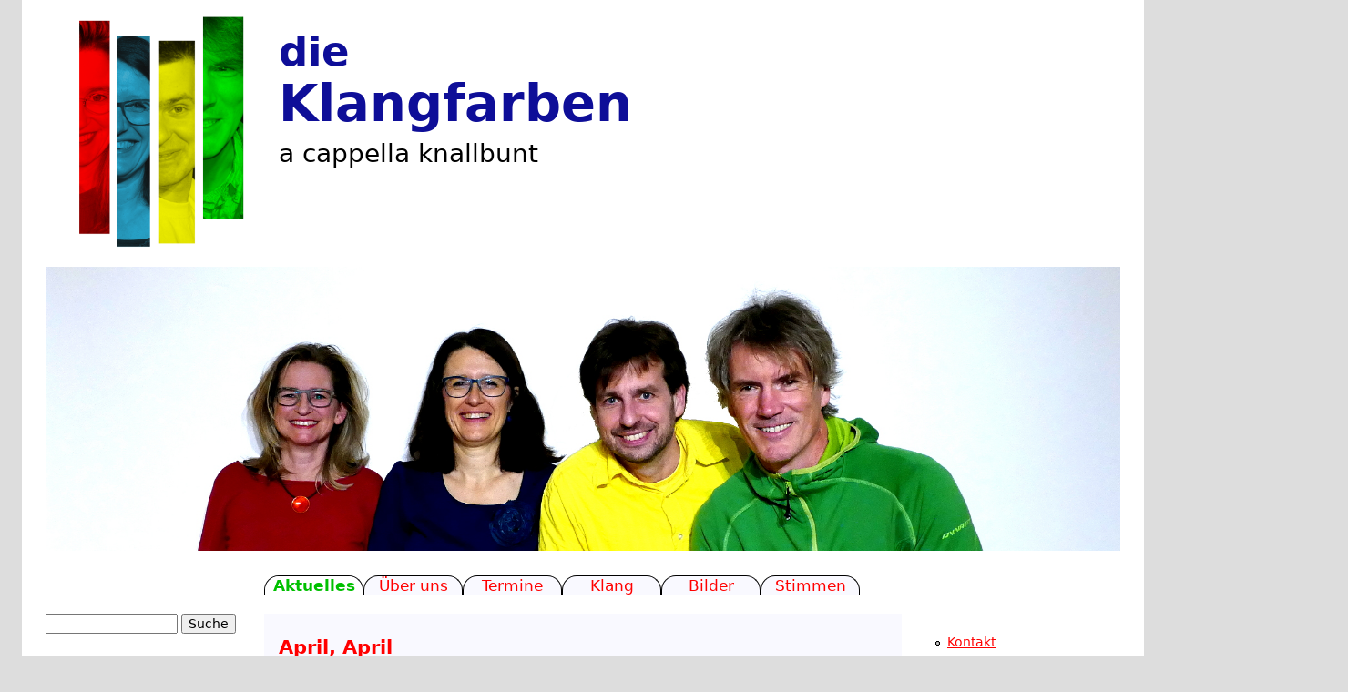

--- FILE ---
content_type: text/html; charset=utf-8
request_url: https://die-klangfarben.de/node?page=8
body_size: 4244
content:
<!DOCTYPE html>
<!--[if IEMobile 7]><html class="iem7"  lang="de" dir="ltr"><![endif]-->
<!--[if lte IE 6]><html class="lt-ie9 lt-ie8 lt-ie7"  lang="de" dir="ltr"><![endif]-->
<!--[if (IE 7)&(!IEMobile)]><html class="lt-ie9 lt-ie8"  lang="de" dir="ltr"><![endif]-->
<!--[if IE 8]><html class="lt-ie9"  lang="de" dir="ltr"><![endif]-->
<!--[if (gte IE 9)|(gt IEMobile 7)]><!--><html  lang="de" dir="ltr" prefix="content: http://purl.org/rss/1.0/modules/content/ dc: http://purl.org/dc/terms/ foaf: http://xmlns.com/foaf/0.1/ og: http://ogp.me/ns# rdfs: http://www.w3.org/2000/01/rdf-schema# sioc: http://rdfs.org/sioc/ns# sioct: http://rdfs.org/sioc/types# skos: http://www.w3.org/2004/02/skos/core# xsd: http://www.w3.org/2001/XMLSchema#"><!--<![endif]-->

<head>
  <meta charset="utf-8" />
<meta name="Generator" content="Drupal 7 (http://drupal.org)" />
<link rel="alternate" type="application/rss+xml" title="die Klangfarben RSS" href="https://die-klangfarben.de/rss.xml" />
<link rel="shortcut icon" href="https://die-klangfarben.de/sites/default/files/favicon.ico" type="image/vnd.microsoft.icon" />
  <title>die Klangfarben | a cappella knallbunt</title>

      <meta name="MobileOptimized" content="width">
    <meta name="HandheldFriendly" content="true">
    <meta name="viewport" content="width=device-width">
    <!--[if IEMobile]><meta http-equiv="cleartype" content="on"><![endif]-->

  <style>
@import url("https://die-klangfarben.de/modules/system/system.base.css?sotdex");
</style>
<style>
@import url("https://die-klangfarben.de/sites/all/modules/ais/assets/css/ais.css?sotdex");
@import url("https://die-klangfarben.de/modules/comment/comment.css?sotdex");
@import url("https://die-klangfarben.de/modules/field/theme/field.css?sotdex");
@import url("https://die-klangfarben.de/modules/node/node.css?sotdex");
@import url("https://die-klangfarben.de/modules/search/search.css?sotdex");
@import url("https://die-klangfarben.de/modules/user/user.css?sotdex");
</style>
<style>
@import url("https://die-klangfarben.de/sites/all/themes/klangfarben/css/styles.css?sotdex");
</style>
  <script src="https://die-klangfarben.de/sites/default/files/js/js_YD9ro0PAqY25gGWrTki6TjRUG8TdokmmxjfqpNNfzVU.js"></script>
<script src="https://die-klangfarben.de/sites/default/files/js/js_onbE0n0cQY6KTDQtHO_E27UBymFC-RuqypZZ6Zxez-o.js"></script>
<script>Drupal.settings.ais = [{"name":"threshold-480","size":"480"},{"name":"threshold-768","size":"768"},{"name":"threshold-992","size":"992"},{"name":"threshold-1382","size":"1382"}];
Drupal.settings.ais_method = "both-max";</script>
<script src="https://die-klangfarben.de/sites/default/files/js/js_3gVyuNWzY7YTnQgbPR9BwpR7m9yI6xaSO3kjxA_U_JM.js"></script>
<script src="https://die-klangfarben.de/sites/default/files/js/js_TB5OefXi-seBh0-GvgBMyC3LaditHNojvJSKwGSWB3Q.js"></script>
<script>jQuery.extend(Drupal.settings, {"basePath":"\/","pathPrefix":"","setHasJsCookie":0,"ajaxPageState":{"theme":"klangfarben","theme_token":"HhsJDkCmlWS38yy3EXcix22pGVF0h3Bnr5ANalaNa8M","js":{"misc\/jquery.js":1,"misc\/jquery-extend-3.4.0.js":1,"misc\/jquery-html-prefilter-3.5.0-backport.js":1,"misc\/jquery.once.js":1,"misc\/drupal.js":1,"misc\/form-single-submit.js":1,"0":1,"ais\/assets\/js\/ais.js":1,"public:\/\/languages\/de_0s5guOrKaCYNi2L2d004Jr53NR_xMwFPjFUT_f72w_s.js":1},"css":{"modules\/system\/system.base.css":1,"modules\/system\/system.menus.css":1,"modules\/system\/system.messages.css":1,"modules\/system\/system.theme.css":1,"sites\/all\/modules\/ais\/assets\/css\/ais.css":1,"modules\/comment\/comment.css":1,"modules\/field\/theme\/field.css":1,"modules\/node\/node.css":1,"modules\/search\/search.css":1,"modules\/user\/user.css":1,"sites\/all\/themes\/klangfarben\/system.menus.css":1,"sites\/all\/themes\/klangfarben\/system.messages.css":1,"sites\/all\/themes\/klangfarben\/system.theme.css":1,"sites\/all\/themes\/klangfarben\/css\/styles.css":1}},"urlIsAjaxTrusted":{"\/node?page=8":true}});</script>
      <!--[if lt IE 9]>
    <script src="/sites/all/themes/zen/js/html5-respond.js"></script>
    <![endif]-->
  </head>
<body class="html front not-logged-in two-sidebars page-node" >
      <p id="skip-link">
      <a href="#main-menu" class="element-invisible element-focusable">Jump to navigation</a>
    </p>
      
<div id="page">

  <header class="header" id="header" role="banner">

              <a href="/" title="Startseite" rel="home" class="header__logo" id="logo"><img src="https://die-klangfarben.de/sites/default/files/Klangfarben-Logo_256_256.png" alt="Startseite" class="header__logo-image" /></a>
    
          <div class="header__name-and-slogan" id="name-and-slogan">
                  <h1 class="header__site-name" id="site-name">
            <a href="/" title="Startseite" class="header__site-link" rel="home"><span><small>die</small><br>Klangfarben</span></a>
          </h1>
        
                  <div class="header__site-slogan" id="site-slogan">a cappella knallbunt</div>
              </div>
    
    
      <div class="header__region region region-header">
    <div id="block-block-1" class="block block-block first last odd">

      
  <p> <br />
<img src="/sites/default/files/die_Klangfarben_Banner.jpg" />
</p>
</div>
  </div>

  </header>

  <div id="main">

    <div id="content" class="column" role="main">
                  <a id="main-content"></a>
                                                


<article class="node-33 node node-article node-promoted node-teaser clearfix" about="/node/33" typeof="sioc:Item foaf:Document">

      <header>
                    <h2 class="node__title node-title"><a href="/node/33">April, April</a></h2>
            <span property="dc:title" content="April, April" class="rdf-meta element-hidden"></span><span property="sioc:num_replies" content="0" datatype="xsd:integer" class="rdf-meta element-hidden"></span>
      
          </header>
  
  <div class="field field-name-body field-type-text-with-summary field-label-hidden"><div class="field-items"><div class="field-item even" property="content:encoded"><p><span class="kf_gruen">kein April-Scherz sondern voll echt:</span></p>
<p><strong>Am 11. April 2019 sind die Klangfarben im bolando!</strong></p>
<p><span class="kf_blau">Alle Details unter </span><a href="/termine">Termine</a></p>
</div></div></div>
  <ul class="links inline"><li class="node-readmore first last"><a href="/node/33" rel="tag" title="April, April">Read more<span class="element-invisible"> about April, April</span></a></li>
</ul>
  
</article>
<article class="node-32 node node-article node-promoted node-teaser clearfix" about="/node/32" typeof="sioc:Item foaf:Document">

      <header>
                    <h2 class="node__title node-title"><a href="/node/32">Ein buntes Neues 2019</a></h2>
            <span property="dc:title" content="Ein buntes Neues 2019" class="rdf-meta element-hidden"></span><span property="sioc:num_replies" content="0" datatype="xsd:integer" class="rdf-meta element-hidden"></span>
      
          </header>
  
  <div class="field field-name-body field-type-text-with-summary field-label-hidden"><div class="field-items"><div class="field-item even" property="content:encoded"><p>Schon wieder ist ein Jahr vorbei und die Klangfarben wünschen Euch zum Neuen Jahr<br />
viel Farben, klangvolle Erlebnisse und Glücksmomente.</p>
<p>Und in 2019 wollen wir auch was dazu beitragen!</p>
<p>Glech mal reinschauen unter: <a href="/termine">Termine</a></p>
<p>Das fängt ja gut an!</p>
<p>Eure Klangfarben</p>
</div></div></div>
  <ul class="links inline"><li class="node-readmore first last"><a href="/node/32" rel="tag" title="Ein buntes Neues 2019">Read more<span class="element-invisible"> about Ein buntes Neues 2019</span></a></li>
</ul>
  
</article>
<article class="node-31 node node-article node-promoted node-teaser clearfix" about="/node/31" typeof="sioc:Item foaf:Document">

      <header>
                    <h2 class="node__title node-title"><a href="/node/31">Willkommen Sandra</a></h2>
            <span property="dc:title" content="Willkommen Sandra" class="rdf-meta element-hidden"></span><span property="sioc:num_replies" content="0" datatype="xsd:integer" class="rdf-meta element-hidden"></span>
      
          </header>
  
  <div class="field field-name-field-image field-type-image field-label-hidden"><div class="field-items"><div class="field-item even" rel="og:image rdfs:seeAlso" resource="https://die-klangfarben.de/system/files/styles/medium/private/field/image/Sandra.jpg?itok=PTcLjJ41"><a href="/node/31"><img typeof="foaf:Image" src="https://die-klangfarben.de/system/files/styles/medium/private/field/image/Sandra.jpg?itok=PTcLjJ41" width="191" height="220" alt="" /></a></div></div></div><div class="field field-name-body field-type-text-with-summary field-label-hidden"><div class="field-items"><div class="field-item even" property="content:encoded"><p>Nun ist es offiziell. Sandra Klein-Gißler ist die neue Altstimme der Klangfarben. </p>
<p>Schnell hatte sich herausgestellt, dass die talentierte Sangeskünstlerin mit ihrem erfrischenden Karlsruher Humor und ihrer mehrjährigen Grand Prix Erfahrung gut zu der bunten Spaßtruppe passt...</p>
</div></div></div>
  <ul class="links inline"><li class="node-readmore first last"><a href="/node/31" rel="tag" title="Willkommen Sandra">Read more<span class="element-invisible"> about Willkommen Sandra</span></a></li>
</ul>
  
</article>
<h2 class="element-invisible">Seiten</h2><div class="item-list"><ul class="pager"><li class="pager-first first"><a title="Zur ersten Seite" href="/node">« erste Seite</a></li>
<li class="pager-previous"><a title="Zur vorherigen Seite" href="/node?page=7">‹ vorherige Seite</a></li>
<li class="pager-ellipsis">…</li>
<li class="pager-item"><a title="Gehe zu Seite 5" href="/node?page=4">5</a></li>
<li class="pager-item"><a title="Gehe zu Seite 6" href="/node?page=5">6</a></li>
<li class="pager-item"><a title="Gehe zu Seite 7" href="/node?page=6">7</a></li>
<li class="pager-item"><a title="Gehe zu Seite 8" href="/node?page=7">8</a></li>
<li class="pager-current">9</li>
<li class="pager-item"><a title="Gehe zu Seite 10" href="/node?page=9">10</a></li>
<li class="pager-item"><a title="Gehe zu Seite 11" href="/node?page=10">11</a></li>
<li class="pager-item"><a title="Gehe zu Seite 12" href="/node?page=11">12</a></li>
<li class="pager-item"><a title="Gehe zu Seite 13" href="/node?page=12">13</a></li>
<li class="pager-next"><a title="Zur nächsten Seite" href="/node?page=9">nächste Seite ›</a></li>
<li class="pager-last last"><a title="Zur letzten Seite" href="/node?page=12">letzte Seite »</a></li>
</ul></div>      <a href="/rss.xml" class="feed-icon" title="Subscribe to die Klangfarben RSS"><img typeof="foaf:Image" src="https://die-klangfarben.de/misc/feed.png" width="16" height="16" alt="Subscribe to die Klangfarben RSS" /></a>    </div>

    <div id="navigation">

              <nav id="main-menu" role="navigation" tabindex="-1">
          <h2 class="element-invisible">Main menu</h2><ul class="links inline clearfix"><li class="menu-237 first active"><a href="/" title="" class="active">Aktuelles</a></li>
<li class="menu-407"><a href="/ueber_uns">Über uns</a></li>
<li class="menu-408"><a href="/termine">Termine</a></li>
<li class="menu-409"><a href="/klang">Klang</a></li>
<li class="menu-562"><a href="/node/7">Bilder</a></li>
<li class="menu-687 last"><a href="/stimmen">Stimmen</a></li>
</ul>        </nav>
      
      
    </div>

    
          <aside class="sidebars">
          <section class="region region-sidebar-first column sidebar">
    <div id="block-search-form" class="block block-search first odd" role="search">

      
  <form action="/node?page=8" method="post" id="search-block-form" accept-charset="UTF-8"><div><div class="container-inline">
      <h2 class="element-invisible">Search form</h2>
    <div class="form-item form-type-textfield form-item-search-block-form">
  <label class="element-invisible" for="edit-search-block-form--2">Suche </label>
 <input title="Geben Sie die Begriffe ein, nach denen Sie suchen." type="text" id="edit-search-block-form--2" name="search_block_form" value="" size="15" maxlength="128" class="form-text" />
</div>
<div class="form-actions form-wrapper" id="edit-actions"><input type="submit" id="edit-submit" name="op" value="Suche" class="form-submit" /></div><input type="hidden" name="form_build_id" value="form-B0A0lKmbmXs4SVQ4pRX3gHwlnDuknYOq5Fap5WwLG7A" />
<input type="hidden" name="form_id" value="search_block_form" />
</div>
</div></form>
</div>
<div id="block-block-2" class="block block-block last even">

      
  <table border="0" cellpadding="8">
<tr>
<td valign="middle"><a href="https://www.facebook.com/pages/die-Klangfarben/254719284571226?ref=hl" target="_blank"><img src="/sites/default/files/f_logo_35.png" width="35" height="35" /></a></td>
<td valign="middle">
Jetzt auch zum Liken:<br />
<a href="https://www.facebook.com/knallfarben" target="_blank">die Klangfarben auf facebook</a>
</td>
</tr>
</table>

</div>
  </section>
          <section class="region region-sidebar-second column sidebar">
    <div id="block-menu-menu-seitenmenue" class="block block-menu first last odd" role="navigation">

      
  <ul class="menu"><li class="menu__item is-leaf first leaf"><a href="/contact" title="Wir freuen uns auf Deine Nachricht!" class="menu__link">Kontakt</a></li>
<li class="menu__item is-leaf last leaf"><a href="/impressum" title="" class="menu__link">Impressum</a></li>
</ul>
</div>
  </section>
      </aside>
    
  </div>

  
</div>

  <div class="region region-bottom">
    <div id="block-block-3" class="block block-block first last odd">

      
  <p align="center"><small>copyright (c) 2014-2025 die Klangfarben</small></p>

</div>
  </div>
  </body>
</html>


--- FILE ---
content_type: text/javascript
request_url: https://die-klangfarben.de/sites/default/files/js/js_TB5OefXi-seBh0-GvgBMyC3LaditHNojvJSKwGSWB3Q.js
body_size: 326
content:
Drupal.locale = { 'pluralFormula': function ($n) { return Number(($n!=1)); }, 'strings': {"":{"Cancel":"Abbrechen","Edit":"Bearbeiten","none":"keine","Configure":"Konfigurieren","Done":"Fertig","Selected":"Ausgew\u00e4hlt","OK":"OK","Show":"Anzeigen","Select all rows in this table":"Alle Zeilen dieser Tabelle ausw\u00e4hlen","Deselect all rows in this table":"Alle Zeilen dieser Tabelle abw\u00e4hlen","Not published":"Nicht ver\u00f6ffentlicht","Please wait...":"Bitte warten...","Hide":"Ausblenden"}} };;
